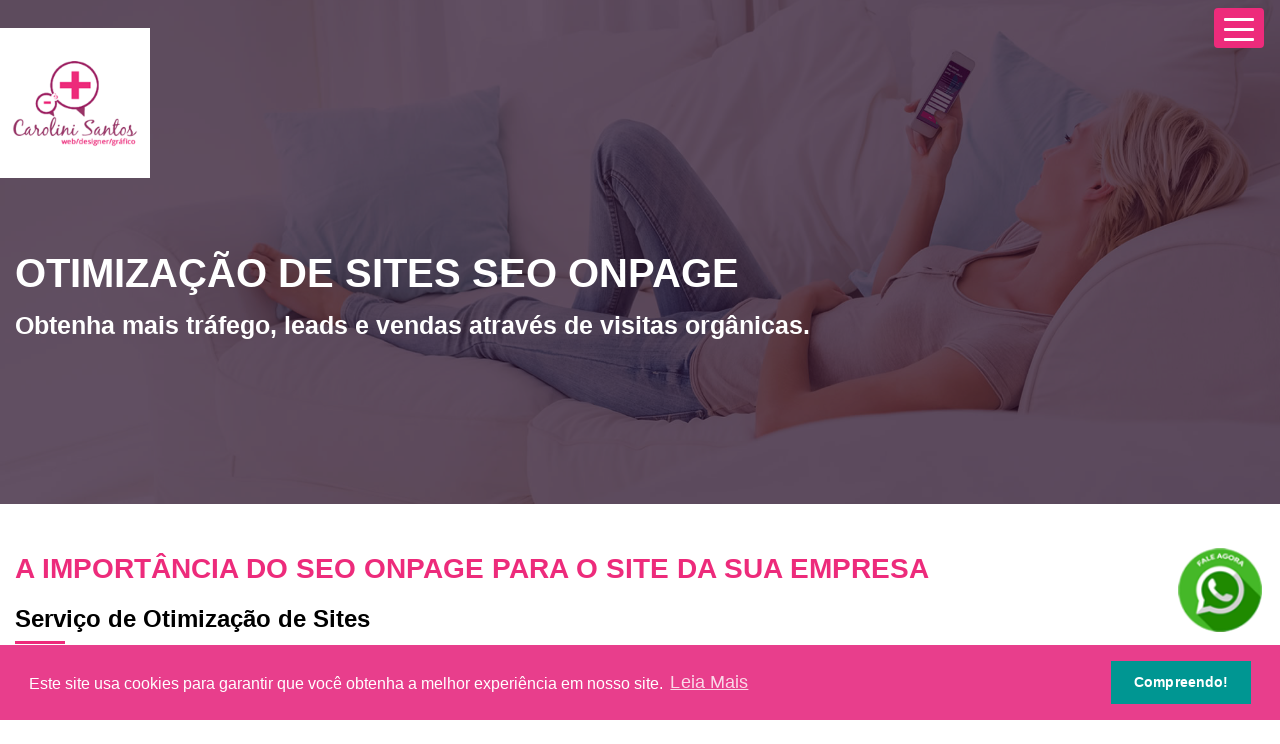

--- FILE ---
content_type: text/html; charset=UTF-8
request_url: https://carolinisantos.com.br/otimizacao-de-sites-seo
body_size: 6157
content:
<!doctype html>
<html lang="pt-BR">

<head>
	<meta charset="UTF-8">
	<meta http-equiv="X-UA-Compatible" content="IE=edge">
	<meta name="viewport" content="width=device-width, initial-scale=1, shrink-to-fit=no">
	<title>Otimização de sites SEO Onpage - Web Designer Freelancer Carolini Santos</title>
	<meta name="description" content="Otimização de site SEO Onpage, entre em contato com a Web Designer Freelancer Carolini Santos e otimize seu site para melhores resultados no Google. Confira Aqui!">
	<link rel="canonical" href="https://carolinisantos.com.br/otimizacao-de-sites-seo">
	<!-- Google tag (gtag.js) -->
<script async src="https://www.googletagmanager.com/gtag/js?id=AW-11302260282"></script>
<script>
  window.dataLayer = window.dataLayer || [];

  function gtag() {
    dataLayer.push(arguments);
  }
  gtag('js', new Date());

  gtag('config', 'AW-11302260282');
</script>

<!-- Google Tag Manager -->
<script>
  (function(w, d, s, l, i) {
    w[l] = w[l] || [];
    w[l].push({
      'gtm.start': new Date().getTime(),
      event: 'gtm.js'
    });
    var f = d.getElementsByTagName(s)[0],
      j = d.createElement(s),
      dl = l != 'dataLayer' ? '&l=' + l : '';
    j.async = true;
    j.src =
      'https://www.googletagmanager.com/gtm.js?id=' + i + dl;
    f.parentNode.insertBefore(j, f);
  })(window, document, 'script', 'dataLayer', 'GTM-NF5ZSM2');
</script>
<!-- End Google Tag Manager -->

<!-- Google GA4 (gtag.js) -->
<script async src="https://www.googletagmanager.com/gtag/js?id=G-LNE0NBYYT0"></script>
<script>
  window.dataLayer = window.dataLayer || [];

  function gtag() {
    dataLayer.push(arguments);
  }
  gtag('js', new Date());

  gtag('config', 'G-LNE0NBYYT0');
</script>


<!-- Schema Markup -->
<script type="application/ld+json">
  {
    "@context": "https://schema.org",
    "@type": "ProfessionalService",
    "name": "Carolini Santos - Web Designer Freelancer",
    "url": "https://carolinisantos.com.br",
    "description": "Web Designer Freelancer especializada em criação de sites, landing pages, identidade visual e soluções digitais focadas em conversão.",
    "provider": {
      "@type": "Person",
      "name": "Carolini Santos"
    },
    "areaServed": [{
      "@type": "Country",
      "name": "Brasil"
    }],
    "serviceType": [
      "Web Design",
      "Criação de Sites",
      "Landing Pages",
      "Identidade Visual",
      "Design Gráfico"
    ]
  }
</script>


<!-- Meta Pixel Code -->
<script>
  ! function(f, b, e, v, n, t, s) {
    if (f.fbq) return;
    n = f.fbq = function() {
      n.callMethod ?
        n.callMethod.apply(n, arguments) : n.queue.push(arguments)
    };
    if (!f._fbq) f._fbq = n;
    n.push = n;
    n.loaded = !0;
    n.version = '2.0';
    n.queue = [];
    t = b.createElement(e);
    t.async = !0;
    t.src = v;
    s = b.getElementsByTagName(e)[0];
    s.parentNode.insertBefore(t, s)
  }(window, document, 'script',
    'https://connect.facebook.net/en_US/fbevents.js');
  fbq('init', '300918730813440');
  fbq('track', 'PageView');
</script>
<noscript><img height="1" width="1" style="display:none"
    src="https://www.facebook.com/tr?id=300918730813440&ev=PageView&noscript=1" /></noscript>
<!-- End Meta Pixel Code -->

<!-- Bootstrap css -->
<link rel="stylesheet" href="assets/css/bootstrap.min.css">
<!-- css -->
<link rel="stylesheet" href="https://cdnjs.cloudflare.com/ajax/libs/slick-carousel/1.8.1/slick.min.css">
<link rel="stylesheet" href="https://cdnjs.cloudflare.com/ajax/libs/slick-carousel/1.8.1/slick-theme.min.css">

<link rel="stylesheet" href="assets/css/style.css">
<link rel="stylesheet" href="assets/css/animate.min.css">
<link rel="stylesheet" href="assets/css/magnific-popup.css">
<!-- icons -->
<link rel="stylesheet" href="assets/fonts/pe-icon.css">

<link rel="stylesheet" href="https://cdnjs.cloudflare.com/ajax/libs/font-awesome/6.5.1/css/all.min.css" integrity="sha512-DTOQO9RWCH3ppGqcWaEA1BIZOC6xxalwEsw9c2QQeAIftl+Vegovlnee1c9QX4TctnWMn13TZye+giMm8e2LwA==" crossorigin="anonymous" referrerpolicy="no-referrer" />
<!-- Fonts -->
<link rel="preconnect" href="https://fonts.gstatic.com">
<link href="https://fonts.googleapis.com/css2?family=Josefin+Sans:wght@400;600;700&family=Open+Sans:wght@400;700&display=swap" rel="stylesheet">

<!-- Favicon -->
<link rel="apple-touch-icon" sizes="180x180" href="assets/images/favicon/apple-touch-icon.png">
<link rel="icon" type="image/png" sizes="32x32" href="assets/images/favicon/favicon-32x32.png">
<link rel="icon" type="image/png" sizes="16x16" href="assets/images/favicon/favicon-16x16.png">
<link rel="icon" type="image/png" sizes="16x16" href="assets/images/favicon/favicon.png">
<link rel="manifest" href="assets/images/favicon/manifest.json">
<meta name=author content="Carolini Santos Web Designer Freelancer">
<meta name="robots" content="index, follow, all" />
<script src="https://www.google.com/recaptcha/api.js" async defer></script></head>

<body>
	<!--/.Navbar Port-->
	
<!-- Google Tag Manager (noscript) -->
<noscript><iframe src="https://www.googletagmanager.com/ns.html?id=GTM-NF5ZSM2"
height="0" width="0" style="display:none;visibility:hidden"></iframe></noscript>
<!-- End Google Tag Manager (noscript) -->


<div class="container-fluid">
	<!--Navbar-->
	<nav class="navbar justify-content-end navbar-light fixed-top amber lighten-4 mb-4">
		<a title="Carolini Santos Web Designer Freelancer" href="https://carolinisantos.com.br/home">
			<img class="lrg-logo img-fluid" src="assets/images/home/logo-carolini-santos.png" alt="Logo Carolini Santos - Web Designer Freelancer especializada em criação de sites e identidade visual" title="Carolini Santos Web Designer Freelancer" /></a>
		<!-- Navbar brand -->

		<!-- Collapse button -->
		<button title="Clique e navegue nas páginas" class="navbar-toggler first-button" type="button" data-toggle="modal" data-backdrop="static" data-target=" .bs-example-modal-lg" aria-controls="navbarSupportedContent20" aria-expanded="false" aria-label="Toggle navigation">
			<div class="animated-icon1"><span></span><span></span><span></span></div>
		</button>
		<!-- Collapsible content -->

		<!-- Modal -->
		<div class="modal fade bs-example-modal-lg" tabindex="-1" role="dialog" aria-labelledby="myLargeModalLabel">
			<div class="modal-dialog modal-dialog-centered">
				<div class="modal-content">
					<ul class="menu-items">
						<li class=""><a title="Acesse Página Home" href="https://carolinisantos.com.br/home">Home</a></li>
						<li class=""><a title="Acesse Página Serviços" href="https://carolinisantos.com.br/servicos">Serviços</a></li>
						<li class=""><a title="Acesse Página Portfólio" href="https://carolinisantos.com.br/portfolio">Portfólio</a></li>
						<li><a title="Link para a página Blog" href="https://carolinisantos.com.br/blog">Blog</a></li>
						<li class=""><a title="Acesse Página Contato" href="https://carolinisantos.com.br/contato">Contato</a></li>
					</ul>
				</div>
			</div>
		</div>
		<!-- Collapsible content -->
	</nav>
	<!--/.Navbar-->
</div>	<!--Start Slide-->
	<section class="bg-home-slider">
		<div class="container-fluid">
			<div class="row">
				<div class="carousel-inner">
					<div class="carousel-item h-70vh" style="background: url(assets/images/home/capa-contato.jpg);">
						<div class="bg-overlay"></div>
						<div class="home-table">
							<div class="home-table-center">
								<div class="container mt-5">
									<div class="row">
										<div class="col-sm-12">
											<div class="text-white">
												<h1 class="header_title mb-0 mt-5">Otimização de Sites Seo Onpage</h1>
												<h2 class="header_subtitle">Obtenha mais tráfego, leads e vendas através de visitas orgânicas.</h2>
												<div class="main-title-border"></div>
											</div>
										</div>
									</div>
								</div>
							</div>
						</div>
					</div>
				</div>
			</div>
		</div>
	</section>
	<!--End Slide-->

	<div class="container mb-5 mt-5">
		<div class="row">
			<div class="col-sm-12">
				<h3 class="subtitle">A importância do SEO Onpage para o site da sua empresa</h3>
				<h4>Serviço de Otimização de Sites</h4>
				<div class="bot-line"></div>
				<h3>Você sabe o que é uma busca orgânica?</h3>
				<p>É quando um usuário busca por um termo específico no Google e logo após os anúncios patrocinados (Pagos) aparece o resultado da lista de sites relacionados a sua pesquisa.</p>
				<p>Em outras palavras são as pesquisas que não são pagas no Google.</p>
				<p>A otimização de sites é uma importante estratégia de marketing para sua empresa, pois o bom posicionamento de um site nos mecanismos de pesquisa, principalmente no Google, influi diretamente no seu tráfego de visitas e consequentemente, o volume de negócios gerados pela Internet.</p>
				<h4>E o que podemos fazer para melhorar o rankeamento do seu site?</h4>
				<p>Existem mais de 200 fatores de classificação de busca, incluindo o tempo de vida do domínio, se o conteúdo é atual, localização geográfica, a experiência do usuário entre outras métricas.</p>
				<p>A primeira coisa a ser feita uma análise minuciosa de todo o código do site, verificando se está no padrão SEO Onpage. Vamos olhar cada uma das partes do seu HTML que você deve otimizar em todo o conteúdo que você produz.</p>
				<p>Outro aspecto importante é verificar se o seu site é responsivo ou seja que se adapte em dispositivos mobiles por ex: tablets, smartphones... pois o Google entende que a experiência com sites responsivos é mais eficiente.</p>
				<p>A otimização SEO tem que estar sempre em manutenção, acompanhando o avanço tecnológico, novas técnicas e novas métricas que são lançadas todos os dias, isso faz com que os trabalhos tenha que estar sempre atento para aplicar novos procedimentos de uma forma contínua sendo que os resultados são obtidos a médio e longo prazo.</p>

				<p class="mt-4 text-center"><strong>Quer saber mais? <a title="Entre em contato e tire suas dúvidas" class="link" href="contato">Entre em contato e peça seu orçamento sem compromisso, clicando aqui!</a></strong></p>
			</div>
		</div>
	</div>
	<section id="clients">
	<div class="container mb-5">
		<div class="row">
			<div class="col-md-12">
				<h4 class="subtitle">Depoimentos</h4>
				<h3 class="h2-strong">O que as pessoas estão falando de Carolini Santos Web Designer Freelancer</h3>
				<div class="bot-line"></div>
				<p>Clientes atendidos pela Carolini Santos Web Designer Freelancer.</p>
			</div>

			<div class="slider">
				<div class="col-12">
					<div class="t-client-img">
						<img src="assets/images/depoimentos/antonio.png" alt="Antonio Luiz Cury De Mello" title="Antonio Luiz Cury De Mello" width="60">
					</div>
					<div class="t-client-name">
						<h5>Antonio Luiz Cury De Mello</h5>
					</div>
					<div class="t-client-review">
						<i>★★★★★</i>
					</div>
					<div class="t-testimonial-content">
						<p>"Atendimento muito atencioso, excelente a qualidade do trabalho , profissionalismo durante todo o processo, preço justo, sempre disponível, criatividade e rapidez para solucionar minhas demandas. Ótima indicação !!!!"</p>
					</div>
				</div>

				<div class="col-12">
					<div class="t-client-img">
						<img src="assets/images/depoimentos/bruno-tozatti.png" alt="Bruno Tozatti" title="Bruno Tozatti" width="60">
					</div>
					<div class="t-client-name">
						<h5>Bruno Tozatti</h5>
					</div>
					<div class="t-client-review">
						<i>★★★★★</i>
					</div>
					<div class="t-testimonial-content">
						<p>"Excelente profissional com muita disposição e interesse em compreender a demanda do cliente!
							Tem minha total confiança, super indico!"</p>
					</div>
				</div>

				<div class="col-12">
					<div class="t-client-img">
						<img src="assets/images/depoimentos/thiago.png" alt="UpMarketing" title="UpMarketing" width="60">
					</div>
					<div class="t-client-name">
						<h5>Thiago Ruas</h5>
					</div>
					<div class="t-client-review">
						<i>★★★★★</i>
					</div>
					<div class="t-testimonial-content">
						<p>"Carolini é simplesmente uma ótima profissional, desde do primeiro contato até a finalização do projeto. Recomendo!"</p>
					</div>
				</div>

				<div class="col-12">
					<div class="t-client-img">
						<img src="assets/images/depoimentos/dcm.png" alt="DCM" title="DCM" width="60">
					</div>
					<div class="t-client-name">
						<h5>DCM</h5>
					</div>
					<div class="t-client-review">
						<i>★★★★★</i>
					</div>
					<div class="t-testimonial-content">
						<p>"Parabéns Carolini! Vc atendeu a todas as nossas expectativas em relação ao site. Vamos para a próxima etapa!"</p>
					</div>
				</div>

				<div class="col-12">
					<div class="t-client-img">
						<img src="assets/images/depoimentos/maria-alice.png" alt="Maria Alice" title="Maria Alice" width="60">
					</div>
					<div class="t-client-name">
						<h5>Maria Alice</h5>
					</div>
					<div class="t-client-review">
						<i>★★★★★</i>
					</div>
					<div class="t-testimonial-content">
						<p>"Quero agradecer imensamente à Carolini pelo trabalho incrível na criação da logomarca da Nextei Tecnologia.
							Ela foi atenciosa do início ao fim, explicou cada etapa com muita paciência e profissionalismo — e ainda entregou tudo antes do prazo!
							O resultado ficou exatamente como imaginávamos (ou até melhor)! É muito bom contar com profissionais que realmente se dedicam e entendem a essência do que a gente quer comunicar.
							Recomendo de olhos fechados!!!"</p>
					</div>
				</div>
			</div>

			<div class="col-sm-12 text-center">
				<a rel="noopener" title="Depoimentos Carolini Santos Web Designer Freelancer" href="https://www.google.com.br/search?q=Carolini+Santos+-+R.+Afonso+Baumer,+122+-+Costa+e+Silva,+Joinville+-+SC,+89220-180&ludocid=17195785825872238952#lrd=0x94deaf8a28698ce5:0xeea3b419f8cfd968,1,,," target="_blank" class="btn btn-default-arrow text-uppercase mt-3">Ler Todos Depoimentos</a>
			</div>
		</div>
	</div>
</section>	<!--Contact-->
<section id="contactbar">
	<div class="container-fluid py-5">
		<div class="row">
			<div class="col-sm-12 col-xs-12 text-center bk-purple py-5">
				<span class="pe-7s-paper-plane pb-2" style="font-size: 42px;"></span>
				<h3 class="text-uppercase pb-3 text-white">Vamos Trabalhar Juntos?</h3>
				<ul class="list-unstyled">
					<li class="text-white">Whats: <a rel="noopener" href="https://api.whatsapp.com/send/?phone=5547988027977&text=Olá, gostaria de um orçamento.">(47) 98802.7977</a></li>
					<li><a href="mailto:contato@carolinisantos.com.br">contato@carolinisantos.com.br</a>
				</li>
			</ul>
		</div>		
	</div>
</div>
</section>
<!--End Contact-->	<!--Footer-->
<footer>
	<div class="container-fluid">
		<div class="row align-items-center justify-content-md-center py-5">
			<div class="col-lg-2 col-sm-12 col-md-6 mb-5">
				<a title="Carolini Santos Web Designer Freelancer" href="https://carolinisantos.com.br/home"><img class="logo img-fluid" src="assets/images/home/logo-carolini-santos.png" alt="Imagem Logo de Carolini Santos Web Designer Freelancer" title="Carolini Santos Web Designer Freelancer" /></a>
			</div>
			<div class="col-lg-3 col-md-6 col-sm-12 ">
				<ul class="contato">
					<li>Whats: <a target="_blank" rel="noopener" href=" https://wa.me/5547988027977">(47) 98802.7977</a></li>					
					<li><a title="Fale Conosco" href="mailto:contato@carolinisantos.com.br">contato@carolinisantos.com.br</a></li>					
				</ul>
			</div>
			<div class="col-lg-2 col-md-3 col-sm-12 social mb-5">
        <a title="Conheça nosso Facebook" rel="noopener" href="https://www.facebook.com/portfolio.carolinisantos" target="_blank"><i class="fab fa-facebook"></i></a>
				<a title="Conheça nosso Instagram" rel="noopener" href="https://www.instagram.com/portfolio_carolinisantos" target="_blank"><i class="fab fa-instagram"></i></a>
				<a title="Conheça nosso Linkedin" rel="noopener" href="https://www.linkedin.com/in/carolinisantos/" target="_blank"><i class="fab fa-linkedin"></i></a>				
			</div>
			<div class="col-lg-2 col-md-3 col-sm-12 social mb-5">
				<a title="Carolini Santos Web Designer Freelancer" href="https://transparencyreport.google.com/safe-browsing/search?url=www.carolinisantos.com.br" target="_blank"><img class="logo img-fluid" src="assets/images/google.png" alt="Imagem Logo Google Safe Browsing" title="Carolini Santos Web Designer Freelancer" /></a>
			</div>
			<div class="col-lg-2 col-md-6 col-sm-12">
				<ul>
					<li><a title="Link para a página Home" href="https://carolinisantos.com.br/home">Home</a></li>
					<li><a title="Link para a página Criação de Sites" href="https://carolinisantos.com.br/criacao-de-sites">Criação de Sites</a></li>
					<li><a title="Link para a página Criação de Landing Page" href="https://carolinisantos.com.br/criacao-de-landing-page">Criação de Landing Page</a></li>
					<li><a title="Link para a página Criação de Logo" href="https://carolinisantos.com.br/criacao-de-logo">Criação de Logo</a></li>
					<li><a title="Link para a página Criação de Logo" href="https://carolinisantos.com.br/apresentacao-comercial">Apresentação Comercial</a></li>
					<li><a title="Link para a página Material Gráfico" href="https://carolinisantos.com.br/material-grafico">Material Gráfico</a></li>
					<li><a title="Link para a página Otimização de Sites" href="https://carolinisantos.com.br/otimizacao-de-sites-seo">Otimização de Sites</a></li>
					<li><a title="Link para a página Portfólio" href="https://carolinisantos.com.br/portfolio">Portfólio</a></li>
					<li><a title="Link para a página Blog" href="https://carolinisantos.com.br/blog">Blog</a></li>
					<li><a title="Link para a página Contato" href="https://carolinisantos.com.br/contato">Contato</a></li>
				</ul>
			</div>
		</div>
	</div>
</footer>
<div class="container-fluid text-center bg-purple">
	<div class="row">
		<div class="col-12">
			<p class="text-white">Todos os direitos reservados - carolinisantos.com.br</p>
		</div>
	</div>
</div>
<!-- JS -->
<script src="assets/js/jquery-3.5.1.min.js"></script>
<script src="assets/js/jquery.magnific-popup.min.js"></script>
<script src="assets/js/bootstrap.min.js"></script>
<script src="assets/js/slick.min.js"></script>
<script src="assets/js/custom.js"></script>

<link rel="stylesheet" type="text/css" href="//cdnjs.cloudflare.com/ajax/libs/cookieconsent2/3.0.3/cookieconsent.min.css" />
<script src="https://carolinisantos.com.br/assets/js/cookieconsent.min.js"></script>
<script>
window.addEventListener("load", function(){
window.cookieconsent.initialise({
  "palette": {
    "popup": {
      "background": "#e83e8c",
        "text": "#fff"
    },
    "button": {
      "background": "#009692"
    }
  },
  "content": {
    "message": "Este site usa cookies para garantir que você obtenha a melhor experiência em nosso site.",
    "dismiss": "Compreendo!",
    "href": "https://carolinisantos.com.br/politica-de-privacidade"
  }
})});
</script>


<div class="btnZap">
	<a href="https://api.whatsapp.com/send/?phone=5547988027977&text=Olá, gostaria de um orçamento.">
	<section class="tada infinite animated" data-wow-duration="2s" style="z-index: 999999999; visibility: visible; animation-duration: 2s; animation-name: whatsapp-anim; color: #fff;">
	<img src="assets/images/whats.png" alt="Icon do whatsapp" title="Envie sua mensagem pelo whatsapp" style="max-width: 100px !important;" /></section></a>
</div>



    
</body>

</html>

--- FILE ---
content_type: text/css
request_url: https://carolinisantos.com.br/assets/css/style.css
body_size: 15036
content:
@charset "UTF-8";
* {
  margin: 0;
  padding: 0;
  -webkit-box-sizing: border-box;
  box-sizing: border-box;
  outline: none !important;
  list-style: none;
}

/* Vars */
h1,
h2,
h3,
h4,
h5,
h6 {
  font-family: Roboto, sans-serif;
  font-weight: 600;
  color: #000;
}

a,
p, li {
  color: #3c4043;
  font-family: Roboto, sans-serif;
  letter-spacing: 0.00688rem;
  line-height: 1.75rem;
  font-size: 1.125rem;
}

.back_top {
  text-align: center;
  position: fixed;
  bottom: 15px;
  height: 35px;
  width: 35px;
  background-color: #ED2B7B;
  display: none;
  z-index: 10000;
  border-radius: 3px;
  right: 20px;
  transition: all 0.5s;
}

.back_top i {
  color: #fff;
  line-height: 35px;
  font-size: 32px;
  display: block;
}

.text-white {
  color: #fff !important;
}

/*===HELPER=======*/
.container {
  max-width: 1530px;
}

.h-100vh {
  height: 100vh;
}

.h-70vh {
  height: 70vh;
}

.subtitle {
  color: #ED2B7B;
  margin: 0 0 20px;
  text-transform: uppercase;
  font-weight: 700;
}

h1.subtitle {
  text-transform: uppercase;
}

#about .container {
  margin-top: 50px;
}

#ports .container {
  margin-top: 20px;
}

.btn-pink {
  background-color: #ED2B7B;
  color: #fff;
}

.btn-pink:hover {
  background-color: #953063;
  color: #fff;
}

.btn-default-arrow,
.btn-outline-light {
  border: 3px;
  padding: 12px 40px;
  border-radius: 0;
  border-style: solid;
  font-size: 12px;
}

.btn-outline-light:hover {
  color: #ED2B7B;
  box-shadow: none;
  background-color: transparent;
  border-color: #ED2B7B;
}

.border {
  border-radius: 4px;
  box-shadow: 3px 3px 14px 0 rgba(0, 0, 0, 0.14);
}

input[type=submit] {
  background-color: #ED2B7B;
  height: 60px;
  width: 100%;
  text-transform: uppercase;
  color: #fff;
  font-weight: 700;
}

.btn-default-arrow,
.btn-default-arrow:hover {
  color: #fff !important;
  box-shadow: none;
  background-color: transparent;
  border-color: #ED2B7B;
  font-weight: bold;
  font-size: 14px;
  text-decoration: none !important;
  background-color: #ED2B7B;
}

.btn-default-arrow:hover {
  color: #fff !important;
  border-color: #953063 !important;
  background-color: #953063;
}

.btn-rounded {
  border-radius: 30px !important;
}

.link {
  color: #ED2B7B;
  text-decoration: underline;
}

.pe {
  vertical-align: middle;
  text-align: center;
}

.bg-purple {
  background-color: #200722;
  color: #fff;
}

/*==NAVBAR==*/
.lrg-logo {
  width: 150px;
  height: auto;
  position: absolute;
  z-index: 99;
  left: 0px !important;
  margin-bottom: 5rem;
}

.sml-logo {
  width: 145px;
  height: auto;
  left: 0px !important;
  position: absolute !important;
  -webkit-transform: translate(-250px, 0);
  -moz-transform: translate(-250px, 0);
  -ms-transform: translate(-250px, 0);
  -o-transform: translate(-250px, 0);
  transform: translate(-250px, 0);
  -webkit-transition: -webkit-transform 0.6s;
  -moz-transition: -moz-transform 0.6s;
  -ms-transition: -ms-transform 0.6s;
  -o-transition: -o-transform 0.6s;
  transition: transform 0.6s;
}

/* Icon 1 */
.animated-icon1,
.animated-icon3,
.animated-icon4 {
  width: 30px;
  height: 20px;
  position: relative;
  margin: 0;
  -webkit-transform: rotate(0deg);
  -moz-transform: rotate(0deg);
  -o-transform: rotate(0deg);
  transform: rotate(0deg);
  -webkit-transition: 0.5s ease-in-out;
  -moz-transition: 0.5s ease-in-out;
  -o-transition: 0.5s ease-in-out;
  transition: 0.5s ease-in-out;
  cursor: pointer;
}

.animated-icon1 span,
.animated-icon3 span,
.animated-icon4 span {
  display: block;
  position: absolute;
  height: 3px;
  width: 100%;
  border-radius: 9px;
  opacity: 1;
  left: 0;
  -webkit-transform: rotate(0deg);
  -moz-transform: rotate(0deg);
  -o-transform: rotate(0deg);
  transform: rotate(0deg);
  -webkit-transition: 0.25s ease-in-out;
  -moz-transition: 0.25s ease-in-out;
  -o-transition: 0.25s ease-in-out;
  transition: 0.25s ease-in-out;
}

.animated-icon1 span {
  background: #fff;
}

.animated-icon3 span {
  background: #fff;
}

.animated-icon4 span {
  background: #fff;
}

.animated-icon1 span:nth-child(1) {
  top: 0;
}

.animated-icon1 span:nth-child(2) {
  top: 10px;
}

.animated-icon1 span:nth-child(3) {
  top: 20px;
}

.animated-icon1.open span:nth-child(1) {
  top: 11px;
  -webkit-transform: rotate(135deg);
  -moz-transform: rotate(135deg);
  -o-transform: rotate(135deg);
  transform: rotate(135deg);
}

.animated-icon1.open span:nth-child(2) {
  opacity: 0;
  left: -60px;
}

.animated-icon1.open span:nth-child(3) {
  top: 11px;
  -webkit-transform: rotate(-135deg);
  -moz-transform: rotate(-135deg);
  -o-transform: rotate(-135deg);
  transform: rotate(-135deg);
}

.navbar-toggler:not(:disabled):not(.disabled) {
  z-index: 2000;
  border: none;
  outline: none;
  padding: 10px;
  background: #ED2B7B;
}

.fixed-top {
  z-index: 2000;
  top: 0;
}

ul.menu-items {
  padding: 0;
}

.menu-items li {
  font-family: "Josefin Sans", sans-serif;
  font-style: normal;
  font-weight: 500;
  font-size: 22px;
  display: block;
  text-transform: uppercase;
  list-style-type: none;
  text-align: center;
}

.menu-items li a:hover {
  transition: 0.3s;
  background: #fff;
}

.menu-items a:hover {
  color: #ED2B7B;
  text-decoration: none;
}

ul.menu-items li.active {
  background: #fff;
  color: #ED2B7B;
}

ul.menu-items li.active a {
  color: #ED2B7B;
}

.menu-items li a {
  font-family: "Josefin Sans", sans-serif;
  font-style: normal;
  font-weight: 500;
  font-size: 22px;
  display: block;
}

.menu-items a,
.menu-items ul {
  color: #fff;
  list-style: none;
  text-transform: uppercase;
  padding: 0;
  line-height: 75px;
  display: table-cell;
  vertical-align: middle;
}

.modal-dialog {
  max-width: 100% !important;
}

.modal-content {
  background-color: transparent !important;
}

/*==NAV PORT==*/
.navbar-port {
  background-color: #fff;
  padding: 0;
  margin-bottom: 30px;
}

ul.menu-port span {
  color: #fff;
}

ul.menu-port {
  padding: 0;
  margin: 0;
  background-color: #953063;
  display: inline-flex;
}

ul.menu-port li {
  list-style-type: none;
}

/*==HOME==*/
.home-bg-img {
  background-image: url("../images/home-bg-2.jpg");
  background-size: cover;
  background-position: center center;
  position: relative;
}

.home-table-center {
  display: table-cell;
  vertical-align: middle;
}

.home-table {
  display: table;
  width: 100%;
  height: 100%;
}

.header_title {
  font-size: 40px;
  line-height: 1.5;
  text-transform: uppercase;
  color: #fff !important;
}

.header_subtitle {
  line-height: 1.8;
  font-size: 25px;
  color: #fff;
}

.header_btn span {
  position: relative;
  top: 14px;
}

.register-form {
  margin-bottom: 24px;
  padding: 20px;
  background: rgba(255, 255, 255, 0.2);
  border-radius: 2px;
  min-height: auto;
}

.mensagem_erro {
  color: #3c763d;
  background-color: #dff0d8;
  border-color: #d6e9c6;
  padding: 15px;
  margin-bottom: 20px;
  border: 1px solid transparent;
  border-radius: 4px;
}

/*==SLIDE==*/
.bg-overlay,
.bg-overlay-supra {
  background: #200722;
  opacity: 0.7;
  position: absolute;
  top: 0;
  right: 0;
  left: 0;
  bottom: 0;
  width: 100%;
  height: 100%;
}

.bg-overlay-supra {
  background: #000;
}

.bg-home-slider {
  position: relative;
}

.bg-home-slider .carousel-item {
  background-position: center center !important;
  background-size: cover !important;
  display: block;
}

.carousel-control-next > span,
.carousel-control-prev > span {
  font-size: 50px;
}

.carousel-inner img {
  width: 100%;
  height: auto;
}

.logo_img img {
  max-height: 100px;
  width: auto !important;
  opacity: 0.6;
}

.bot-line {
  border-bottom: solid 3px #ED2B7B;
  max-width: 50px;
  margin-top: 5px;
  margin-bottom: 20px;
}

/*==MODAL==*/
.fade {
  transform: translateY(0);
  pointer-events: auto;
  opacity: 1;
  width: 100%;
  background: #200722;
  height: 100%;
  left: 0;
  top: 0;
  margin: 0;
}

.modal-open {
  overflow: auto !important;
  overflow-x: hidden;
  padding-right: 0 !important;
}

.modal {
  padding-right: 0px !important;
}

/*==PORTFOLIO==*/
#about a {
  color: #ED2B7B;
  font-weight: bold;
  text-decoration: underline;
  display: inline-block;
}

#about a:hover {
  color: #953063;
  font-weight: bold;
}

#portfolio a {
  color: #953063;
  font-weight: bold;
}

#portfolio a:hover {
  color: #ED2B7B;
  font-weight: bold;
}

#port img {
  margin-bottom: 20px;
}

.box-info {
  position: relative;
  clear: both;
  background-color: #f4f7f6;
  margin-bottom: 20px;
}

.content {
  padding: 20px;
}

.box-info h3 {
  margin: 0;
  font-size: 14px;
  font-weight: 500;
  line-height: 25px;
}

.card-right {
  text-align: right;
  float: right;
}

.card-footer {
  background-color: transparent;
}

.card-title,
a.card-link {
  color: #953063;
  text-transform: uppercase;
  font-weight: bold;
  line-height: inherit;
}

ul.menu-port li span {
  font-size: 42px;
}

#gallery {
  border: 1px solid #efefef;
  padding: 4px 0 0;
}

#gallery img {
  cursor: pointer;
  border-radius: 3px;
}

#gallery img:hover {
  opacity: 0.8;
}

#buttons button {
  border: 1px solid #efefef;
  margin-right: 8px;
  border: 0;
  padding: 8px;
  border-radius: 3px;
}

#buttons button.active {
  background-color: #bbb;
  color: #111;
}

#buttons {
  margin: 8px;
  padding-bottom: 8px;
}

button:hover {
  background-color: #111;
  color: #fff;
}

/*==Duvidas==*/
.duvidas {
  padding-top: 3rem !important;
  background-color: #F7F7F7;
}

.accordion button {
  color: #333;
  font-weight: 700;
  text-transform: uppercase;
}

.accordion button:hover {
  color: #333;
}

.accordion {
  text-align: left;
}

section.duvidas button {
  width: 100%;
  text-align: left;
}

.btn-link.focus,
.btn-link:focus,
.btn-link:hover {
  text-decoration: underline;
  border-color: transparent;
  background-color: transparent;
  box-shadow: none;
}

/*==Contact Bar==*/
.bk-purple,
.bk2-purple {
  background: #200722;
  opacity: 0.9;
  color: #fff;
}

.bk2-purple {
  opacity: 0.85;
}

.bk-purple a {
  color: #fff;
  text-decoration: underline;
}

/*==Pg Service==*/
.service .badge {
  width: 48px;
  height: 48px;
  background-color: #953063 !important;
}

.service span {
  margin-top: 5px;
  font-size: 32px;
}

.service div[class^=col-lg-5] {
  margin-bottom: 40px;
}

.menu-service a.active {
  background: #ED2B7B !important;
  opacity: 0.85;
}

/*==FOOTER==*/
footer {
  background-color: #200722;
}

footer p,
footer ul li,
footer ul li a {
  color: #fff !important;
}

footer ul li a {
  text-decoration: underline;
}

footer ul.contato li, footer ul.contato li a {
  font-size: 25px;
  font-weight: 100;
  margin-bottom: 5px;
}

footer .social span {
  padding: 5px;
  display: inline-grid;
}

footer .social a:hover {
  color: transparent;
}

footer p {
  color: #fff;
}

footer a:hover {
  color: #ED2B7B;
}

[class*="fab "]:before {
  font-size: 2rem;
  color: #ed2b7b;
  margin-right: 10px;
}

/*==========WHATS=============*/
.btnZap {
  position: fixed;
  right: 20px;
  bottom: 90px;
  z-index: 999999999;
}

.btnZap:hover {
  cursor: pointer;
}

@keyframes whatsapp-anim {
  0% {
    transform: scale(1);
  }
  20% {
    transform: scale(0.9);
  }
  40% {
    transform: scale(1.1);
  }
  60% {
    transform: scale(1);
  }
  80% {
    transform: scale(1.1);
  }
  100% {
    transform: scale(1);
  }
}
iframe {
  width: 100%;
}

/*==RESPONSIVE==*/
@media (max-width: 768px) {
  .header_title {
    font-size: 35px;
  }
  .header_subtitle {
    font-size: 15px;
    line-height: 1.8;
  }
  .copy-rights {
    line-height: 26px;
  }
  .logo_img img {
    margin-top: 16px;
  }
  .carousel-control-next > span,
.carousel-control-prev > span {
    font-size: 30px;
  }
  .bg-home-slider .carousel-control-next,
.carousel-control-prev {
    width: 10%;
  }
}
@media (max-width: 768px) and (min-width: 300px) {
  h1 {
    font-size: 1.2rem;
  }
  h2 {
    font-size: 1rem;
  }
  .lrg-logo {
    display: none;
  }
  .header_title {
    font-size: 30px;
  }
  h1.header_title.mb-0.mt-5 {
    margin-top: 0rem !important;
  }
  footer ul li {
    line-height: 40px;
  }
  #contactbar ul.none li {
    line-height: 40px;
  }
  .h-100vh {
    height: 100%;
  }
  .h-70vh {
    height: 55vh;
  }
  p.phone {
    float: none;
    text-align: center;
    display: block;
  }
  .h2-strong {
    font-size: 1.5rem;
  }
  .service div[class^=col-lg-5] {
    text-align: center;
  }
  footer .container-fluid {
    text-align: center;
  }
  footer ul.contato li {
    font-size: 22px;
  }
  .custom-nav .navbar-nav li.active a,
.custom-nav .navbar-nav li:hover a {
    border-color: transparent;
  }
  .custom-nav .navbar-nav li a.sub {
    margin-left: 5px;
    font-size: 14px;
  }
  .home-table {
    display: contents !important;
  }
  .home-table-center {
    display: contents !important;
  }
}
/*demo landing*/
.image-bg {
  width: 100%;
  height: 550px;
  display: inline-block;
  position: relative;
  margin-bottom: 20px;
}

.image-bg .image-shop-scroll {
  background-position: center 0;
  background-repeat: no-repeat;
  background-size: cover;
  position: absolute;
  width: 100%;
  height: 550px;
  border: 2px solid #eee;
  box-shadow: 0 2px 8px 0 rgba(0, 0, 0, 0.15);
}

.image-bg .image-shop-scroll {
  transition: all 10s ease-out 0s;
  -webkit-transition: all 10s ease-out 0s;
  -moz-transition: all 10s ease-out 0s;
  -ms-transition: all 10s ease-out 0s;
  -o-transition: all 10s ease-out 0s;
}

.image-bg:hover .image-shop-scroll {
  background-position: center 100% !important;
}

/*Testimonial*/
.t-client-img {
  float: left;
  display: block;
  margin-right: 20px;
}

.t-client-name h5 {
  font-size: 22px;
  font-weight: 700;
  margin-bottom: 4px;
}

.t-client-name span {
  font-size: 14px;
  text-transform: uppercase;
  font-weight: 700;
  letter-spacing: 2px;
  display: block;
  margin-bottom: 5px;
}

.t-client-review i {
  font-size: 16px;
  color: #feae1c;
  margin-right: 5px;
  font-weight: 900 !important;
  font-style: normal; /* Remove o itálico */
}

.testimonial-content p {
  color: #fff;
  padding-right: 100px;
  margin-bottom: 40px;
}

.testimonial-content i {
  font-size: 55px;
  color: #fff;
  line-height: 1;
  opacity: 0.1;
}

.testimonial-active .slick-arrow {
  position: absolute;
  top: 30px;
  right: -130px;
  z-index: 9;
  background: transparent;
  padding: 0;
  height: 60px;
  width: 60px;
  text-align: center;
  line-height: 60px;
  color: #fff;
  font-size: 18px;
  border: 2px solid #fff;
  border-radius: 50%;
  cursor: pointer;
  transition: 0.3s;
}

.slick-arrow {
  display: none !important;
}

.third-c-name h5 {
  color: #222;
}

.t-single-testimonial {
  border: 1px solid #e9e9e9;
  padding: 40px 30px;
  border-radius: 10px;
  position: relative;
  background: #fff;
}

.t-testimonial-content p {
  margin-bottom: 0;
}

.slider {
  width: 100%;
  margin: 20px auto;
}

.slick-slide {
  background: #fff;
  padding: 20px;
  border-radius: 10px;
  box-shadow: 0px 4px 10px rgba(0, 0, 0, 0.1);
  text-align: left;
}

.slick-slide {
  display: flex;
  justify-content: left;
  align-items: center;
  padding: 15px;
  margin: 15px;
}

.t-single-testimonial {
  width: 100%;
  max-width: 350px; /* Ajuste o tamanho conforme necessário */
  margin: auto;
}

/*# sourceMappingURL=style.css.map */


--- FILE ---
content_type: application/javascript
request_url: https://carolinisantos.com.br/assets/js/custom.js
body_size: 1410
content:
$(document).ready(function() {
    $(".first-button").on("click", function() {
        $(".animated-icon1").toggleClass("open");
      }),
      $(".second-button").on("click", function() {
        $(".animated-icon3").toggleClass("open");
      }),
      $(".third-button").on("click", function() {
        $(".animated-icon4").toggleClass("open");
      });
  }),
  jQuery(document).ready(function(o) {
    jQuery("#mymodal").trigger("click");
  }),
  $(function() {
    var o = $(".lrg-logo");
    $(window).scroll(function() {
      var n = $(window).scrollTop();
      window.innerWidth >= 1e3 ?
        n >= 1000 ?
        o.hasClass("sml-logo") || (o.hide(), o.removeClass("lrg-logo").addClass("sml-logo").fadeIn("slow")) :
        o.hasClass("lrg-logo") || (o.hide(), o.removeClass("sml-logo").addClass("lrg-logo").fadeIn("slow")) :
        o.hide();
    });
  });

// Magnific Popup
$(document).ready(function() {
  $('.popup-link').magnificPopup({
      type: 'image',
      gallery: {
        enabled: true // Ativa a navegação
    }
  });
});

// testimonial-active
$('.slider').slick({
  dots: false,
  infinite: true,
  speed: 1000,
  slidesToShow: 3,
  autoplay: true,
  autoplaySpeed: 3000, // Tempo de rotação dos slides
  slidesToScroll: 1,
  responsive: [
    {
      breakpoint: 992, // Tablets
      settings: {
        slidesToShow: 2,
        slidesToScroll: 1,
        autoplay: true
      }
    },
    {
      breakpoint: 767, // Celulares
      settings: {
        slidesToShow: 1, // Mostra um por vez
        slidesToScroll: 1,
        autoplay: true
      }
    }
  ]
});
